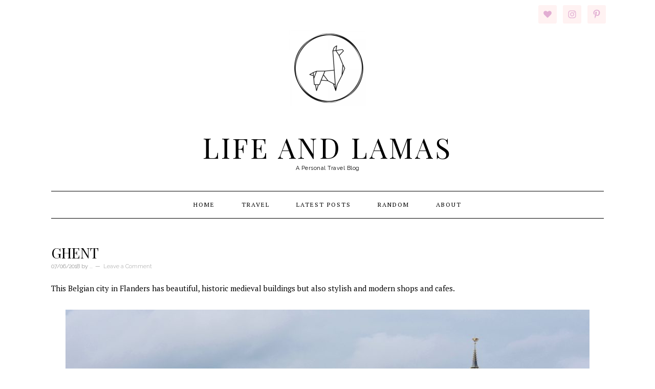

--- FILE ---
content_type: text/css
request_url: https://www.lifeandlamas.com/wp-b16a2-content/themes/foodiepro-2.1.8/style.css?ver=2.1.8
body_size: 8192
content:
/**
 * Theme Name: Foodie Pro Theme
 * Description: This is the Foodie Pro child theme created for the Genesis Framework.
 * Author: Shay Bocks
 * Author URI: http://shaybocks.com/
 * Version: 2.1.8
 *
 * Tags: black, orange, white, one-column, two-columns, three-columns, fixed-width, custom-menu, full-width-template, sticky-post, theme-options, threaded-comments, translation-ready
 *
 * Template: genesis
 * Template Version: 2.0.1
 *
 * License: GPL-2.0+
 * License URI: http://www.opensource.org/licenses/gpl-license.php
 */

/* Table of Contents

	- HTML5 Reset
		- Baseline Reset
		- Box Sizing
		- Float Clearing
	- Defaults
		- Typographical Elements
		- Headings
		- Objects
		- Forms
	- Structure and Layout
		- Site Containers
		- Column Widths and Positions
		- Column Classes
	- Common Classes
		- WordPress
		- Genesis
		- Headings
        - Screen Reader Text
	- Widgets
		- Featured Page and Featured Post
		- User Profile
	- Plugins
		- Genesis eNews Extended
		- Genesis Latest Tweets
		- Gravity Forms
		- Easy Recipe Pro
		- Simple Social Icons
		- Genesis Responsive Slider
	- Custom Page Templates
		- Home Page
		- Recipes Page
	- Top Ad
	- Site Header
		- Title Area
		- Widget Area
	- Site Navigation
		- Header Navigation
		- Primary Navigation
		- Secondary Navigation
	- Content Area
		- Entries
		- Archive Pagination
		- Entry Navigation
		- After Entry
		- Comments
	- Sidebars
	- Footer Widgets
	- Site Footer
	- Media Queries
		- max-width: 1139px
		- max-width: 1023px
		- max-width: 767px

*/


/*
HTML5 Reset
---------------------------------------------------------------------------------------------------- */

/* ## Baseline Normalize
--------------------------------------------- */

/*! normalize.css v3.0.3 | MIT License | github.com/necolas/normalize.css */
html {
	font-family: sans-serif;
	-webkit-text-size-adjust: 100%;
	-ms-text-size-adjust: 100%;
}

body {
	margin: 0;
}


/* HTML5 display definitions
--------------------------------------------- */

article,
aside,
details,
figcaption,
figure,
footer,
header,
hgroup,
main,
menu,
nav,
section,
summary {
	display: block;
}

audio,
canvas,
progress,
video {
	display: inline-block;
	vertical-align: baseline;
}

audio:not([controls]) {
	display: none;
	height: 0;
}

[hidden],
template {
	display: none;
}


/* Links
--------------------------------------------- */

a {
	background-color: transparent;
}

a:active,
a:hover {
	outline: 0;
}


/* Text-level semantics
--------------------------------------------- */

abbr[title] {
	border-bottom: 1px dotted;
}

b,
strong {
	font-weight: bold;
}

dfn {
	font-style: italic;
}

h1 {
	font-size: 2em;
	margin: 0.67em 0;
}

mark {
	background: #ff0;
	color: #000;
}

small {
	font-size: 80%;
}

sub,
sup {
	font-size: 75%;
	line-height: 0;
	position: relative;
	vertical-align: baseline;
}

sup {
	top: -0.5em;
}

sub {
	bottom: -0.25em;
}


/* Embedded content
--------------------------------------------- */

img {
	border: 0;
}

svg:not(:root) {
	overflow: hidden;
}


/* Grouping content
--------------------------------------------- */

figure {
	margin: 1em 40px;
}

hr {
	-moz-box-sizing: content-box;
	-webkit-box-sizing: content-box;
	box-sizing: content-box;
	height: 0;
}

pre {
	overflow: auto;
}

code,
kbd,
pre,
samp {
	font-family: monospace, monospace;
	font-size: 1em;
}


/* Forms
--------------------------------------------- */

button,
input,
optgroup,
select,
textarea {
	color: inherit;
	font: inherit;
	margin: 0;
}

button {
	overflow: visible;
}

button,
select {
	text-transform: none;
}

button,
html input[type="button"],
input[type="reset"],
input[type="submit"] {
	cursor: pointer;
	-webkit-appearance: button;
}

button[disabled],
html input[disabled] {
	cursor: default;
}

button::-moz-focus-inner,
input::-moz-focus-inner {
	border: 0;
	padding: 0;
}

input {
	line-height: normal;
}

input[type="checkbox"],
input[type="radio"] {
	-moz-box-sizing: border-box;
	-webkit-box-sizing: border-box;
	box-sizing: border-box;
	padding: 0;
}

input[type="number"]::-webkit-inner-spin-button,
input[type="number"]::-webkit-outer-spin-button {
	height: auto;
}

input[type="search"] {
	-moz-box-sizing: content-box;
	-webkit-box-sizing: content-box;
	box-sizing: content-box;
	-webkit-appearance: textfield;
}

input[type="search"]::-webkit-search-cancel-button,
input[type="search"]::-webkit-search-decoration {
	-webkit-appearance: none;
}

fieldset {
	border: 1px solid #c0c0c0;
	margin: 0 2px;
	padding: 0.35em 0.625em 0.75em;
}

legend {
	border: 0;
	padding: 0;
}

textarea {
	overflow: auto;
}

optgroup {
	font-weight: bold;
}


/* Tables
--------------------------------------------- */

table {
	border-collapse: collapse;
	border-spacing: 0;
}

td,
th {
	padding: 0;
}

/* Box Sizing
--------------------------------------------- */

*,
input[type="search"] {
	-webkit-box-sizing: border-box;
	-moz-box-sizing:    border-box;
	box-sizing:         border-box;
}

/* Float Clearing
--------------------------------------------- */

.author-box:before,
.clear:before,
.clearfix:before,
.entry:before,
.entry-content:before,
.footer-widgets:before,
.nav-primary:before,
.nav-secondary:before,
.pagination:before,
.site-container:before,
.site-footer:before,
.site-header:before,
.site-inner:before,
.widget:before,
.widget-area:before,
.after-entry:before,
.comment-respond:before,
.wrap:before {
  content: " ";
  display: table;
}

.author-box:after,
.clear:after,
.clearfix:after,
.entry:after,
.entry-content:after,
.footer-widgets:after,
.nav-primary:after,
.nav-secondary:after,
.pagination:after,
.site-container:after,
.site-footer:after,
.site-header:after,
.site-inner:after,
.widget:after,
.widget-area:after,
.after-entry:after,
.comment-respond:after,
.wrap:after {
  clear: both;
  content: " ";
  display: table;
}


/*
Defaults
---------------------------------------------------------------------------------------------------- */

/* Typographical Elements
--------------------------------------------- */

body {
	background: #fff;
	color: #333;
	font-family: 'Source Sans Pro', Helvetica, Arial, sans-serif;
	font-weight: 300;
	font-size: 15px;
	line-height: 1.625;
}

a,
button,
input:focus,
input[type="button"],
input[type="reset"],
input[type="submit"],
textarea:focus {
	-webkit-transition: all 0.1s ease-in-out;
	-moz-transition:    all 0.1s ease-in-out;
	-ms-transition:     all 0.1s ease-in-out;
	-o-transition:      all 0.1s ease-in-out;
	transition:         all 0.1s ease-in-out;
}

::-moz-selection {
	background: #111;
	color: #fff;
}

::selection {
	background: #111;
	color: #fff;
}

a {
	color: #010101;
	text-decoration: underline;
}

a img {
	margin-bottom: 20px;
}

a:hover {
	color: #111;
}

p {
	margin: 5px 0 15px;
	padding: 0;
}

strong {
	font-weight: 600;
}

ol,
ul {
	margin: 0;
	padding: 0;
}

blockquote,
blockquote::before {
	color: #999;
}

blockquote {
	margin: 0;
	padding: 22px 20px;
}

blockquote::before {
	content: "\201C";
	display: block;
	font-size: 30px;
	height: 0;
	left: -20px;
	position: relative;
	top: -10px;
}

pre {
	background: #111;
	color: #ccc;
	overflow: scroll;
	padding: 0 20px;
	white-space: pre;
}

cite {
	font-style: normal;
}

/* WP 4.2 duplicate widget titles fix */

.screen-reader-text {
	position: absolute !important;
	left: -999em;
}

/* Headings
--------------------------------------------- */

h1,
h2,
h3,
h4,
h5,
h6 {
	color: #444;
	font-weight: 300;
	margin: 10px 0 16px;
	padding: 0;
	text-transform: uppercase;
}

h1 {
	font-size: 22px;
}

h2 {
	font-size: 20px;
}

h3 {
	font-size: 18px;
}

h4 {
	font-size: 16px;
}

h5 {
	font-size: 14px;
}

h6 {
	font-size: 12px;
}

/* Objects
--------------------------------------------- */

embed,
iframe,
img,
object,
video,
.wp-caption {
	max-width: 100%;
}

img {
	height: auto;
}

.featured-content img,
.gallery img {
	margin-bottom: 0;
	width: auto;
}

/* Gallery
--------------------------------------------- */

.gallery {
	overflow: hidden;
}

.gallery-item {
	float: left;
	margin: 0 0 28px;
	text-align: center;
}

.gallery-columns-2 .gallery-item {
	width: 50%;
}

.gallery-columns-3 .gallery-item {
	width: 33%;
}

.gallery-columns-4 .gallery-item {
	width: 25%;
}

.gallery-columns-5 .gallery-item {
	width: 20%;
}

.gallery-columns-6 .gallery-item {
	width: 16.6666%;
}

.gallery-columns-7 .gallery-item {
	width: 14.2857%;
}

.gallery-columns-8 .gallery-item {
	width: 12.5%;
}

.gallery-columns-9 .gallery-item {
	width: 11.1111%;
}

.gallery img {
	border: 1px solid #ddd;
	height: auto;
	padding: 4px;
}

.gallery img:hover {
	border: 1px solid #999;
}

/* Forms
--------------------------------------------- */

input,
select,
textarea {
	-moz-box-shadow: 0 0 0 #fff;
	-webkit-box-shadow:  0 0 0 #fff;
	border: 1px solid #ccc;
	box-shadow: 0 0 0 #fff;
	color: #999;
	font-family: 'Droid Serif', georgia, serif;
	font-size: 11px;
	font-style: italic;
	letter-spacing: .5px;
	padding: 10px;
	width: 100%;
}

input:focus,
textarea:focus {
	outline: none;
}

::-moz-placeholder {
	color: #000;
}

::-webkit-input-placeholder {
	color: #000;
}

.button,
.button-secondary,
button,
input[type="button"],
input[type="reset"],
input[type="submit"] {
	background: #010101;
	border: none;
	box-shadow: none;
	color: #fff;
	cursor: pointer;
	font-family: 'Source Sans Pro', Helvetica, Arial, sans-serif;
	font-weight: 400;
	font-style: normal;
	letter-spacing: 0.5px;
	padding: 5px 12px;
	text-transform: uppercase;
	width: auto;
}

.button:hover,
button:hover,
input:hover[type="button"],
input:hover[type="reset"],
input:hover[type="submit"] {
	background: #444;
}

.button-secondary {
	background: #f5f5f5;
	color: #010101;
}

.button-secondary:hover {
	background: #010101;
	color: #fff;
}

input[type="search"]::-webkit-search-cancel-button,
input[type="search"]::-webkit-search-results-button {
	display: none;
}


/*
Structure and Layout
---------------------------------------------------------------------------------------------------- */

/* Site Containers
--------------------------------------------- */

.site-container {
	background: #fff;
	margin: 0 auto;
	max-width: 1140px;
	padding: 0 30px;
}

.site-inner {
	clear: both;
	display: block;
	margin: 40px auto;
}

.wrap {
	display: block;
	margin: 0 auto;
}

/* Column Widths and Positions
--------------------------------------------- */

/* Wrapping div for .content and .sidebar-primary */

.content-sidebar-sidebar .content-sidebar-wrap,
.sidebar-content-sidebar .content-sidebar-wrap,
.sidebar-sidebar-content .content-sidebar-wrap {
	width: 840px;
}

.content-sidebar-sidebar .content-sidebar-wrap {
	float: left;
}

.sidebar-content-sidebar .content-sidebar-wrap,
.sidebar-sidebar-content .content-sidebar-wrap {
	float: right;
}

/* Content */

.content {
	float: right;
	width: 680px;
}

.content-sidebar .content,
.content-sidebar-sidebar .content,
.sidebar-content-sidebar .content {
	float: left;
}

.content-sidebar-sidebar .content,
.sidebar-content-sidebar .content,
.sidebar-sidebar-content .content {
	width: 500px;
}

.full-width-content .content {
	width: 100%;
}

/* Primary Sidebar */

.sidebar-primary {
	float: right;
	width: 300px;
}

.sidebar-content .sidebar-primary,
.sidebar-sidebar-content .sidebar-primary {
	float: left;
}

/* Secondary Sidebar */

.sidebar-secondary {
	float: left;
	width: 160px;
}

.content-sidebar-sidebar .sidebar-secondary {
	float: right;
}

/* Column Classes
	Link: http://twitter.github.io/bootstrap/assets/css/bootstrap-responsive.css
--------------------------------------------- */

.five-sixths,
.four-sixths,
.one-fourth,
.one-half,
.one-sixth,
.one-third,
.three-fourths,
.three-sixths,
.two-fourths,
.two-sixths,
.two-thirds {
	float: left;
	margin-left: 2.564102564102564%;
}

.one-half,
.three-sixths,
.two-fourths {
	width: 48.717948717948715%;
}

.one-third,
.two-sixths {
	width: 31.623931623931625%;
}

.four-sixths,
.two-thirds {
	width: 65.81196581196582%;
}

.one-fourth {
	width: 23.076923076923077%;
}

.three-fourths {
	width: 74.35897435897436%;
}

.one-sixth {
	width: 14.52991452991453%;
}

.five-sixths {
	width: 82.90598290598291%;
}

.first {
	clear: both;
	margin-left: 0;
}

/*
Common Classes
---------------------------------------------------------------------------------------------------- */

/* WordPress
--------------------------------------------- */

.avatar {
	float: left;
}

.alignleft .avatar {
	margin-right: 22px;
}

.alignright .avatar {
	margin-left: 22px;
}

.search-form {
}

.search-form input {
	background: #fff url('images/search.png') center right no-repeat;
}

.search-form input[type="submit"] {
	border: 0;
	clip: rect(0, 0, 0, 0);
	height: 1px;
	margin: -1px;
	padding: 0;
	position: absolute;
	width: 1px;
}

.sticky {
}

img.centered,
.aligncenter {
	display: block;
	margin: 0 auto 22px;
}

img.alignnone {
	margin-bottom: 12px;
}

.alignleft {
	float: left;
	margin-right: 40px;
	text-align: left;
}

.alignright {
	float: right;
	margin-left: 40px;
	text-align: right;
}

img.alignleft,
.wp-caption.alignleft {
	margin: 0 22px 22px 0;
}

img.alignright,
.wp-caption.alignright {
	margin: 0 0 22px 22px;
}

.wp-caption-text {
	font-family: 'Droid Serif', georgia, serif;
	font-size: 11px;
	font-style: italic;
	margin: 0;
	text-align: center;
}

.wp-caption {
	max-width: 100% !important;
}

.gallery-caption {
}

.widget_calendar table {
	width: 100%;
}

.widget_calendar td {
	text-align: center;
}

/* Genesis
--------------------------------------------- */

.breadcrumb {
	margin-bottom: 20px;
}

.archive-description,
.author-box {
	margin-bottom: 20px;
}

.archive-description {
	padding: 20px 20px 22px;
}

.author-box {
	padding: 20px;
}

.author-box-title {
	color: #111;
	font-family: 'Helvetica Neue', Helvetica, Arial, sans-serif;
	font-size: 16px;
	margin-top: 0;
	margin-bottom: 4px;
}

.author-box a {

}

.author-box p {
	margin: 0;
}

.author-box .avatar {
	margin-right: 22px;
}

/* Headings
--------------------------------------------- */

.entry-title {
	font-size: 28px;
	line-height: 1.2;
	margin-bottom: 5px;
}

.page .entry-title {
	margin-bottom: 16px;
}

.sidebar .entry-title {
	font-size: 16px;
	font-weight: 400;
	text-align: center;
}

h1.entry-title,
.entry-title a,
.sidebar .widgettitle a {
	color: #444;
	text-decoration: none;
}

.widgettitle {
	color: #444;
	font-size: 14px;
	font-weight: 400;
	letter-spacing: 1px;
	margin: 0 0 10px;
	text-align: center;
	text-transform: uppercase;
}

.sidebar .widgettitle a {
	border: none;
}

.archive-title {
	font-size: 20px;
	margin-bottom: 22px;
}

/* ## Screen reader text
--------------------------------------------- */

.screen-reader-text,
.screen-reader-text span,
.screen-reader-shortcut {
	position: absolute !important;
	clip: rect(0, 0, 0, 0);
	height: 1px;
	width: 1px;
	border: 0;
	overflow: hidden;
	color: #333;
	background: #fff;
}

.screen-reader-text:focus,
.screen-reader-shortcut:focus,
.genesis-nav-menu .search input[type="submit"]:focus,
.widget_search input[type="submit"]:focus  {
	clip: auto !important;
	height: auto;
	width: auto;
	display: block;
	font-size: 1em;
	font-weight: bold;
	padding: 15px 23px 14px;
	z-index: 100000; /* Above WP toolbar. */
	text-decoration: none;
	box-shadow: 0 0 2px 2px rgba(0,0,0,.6);
}

.more-link {
    position: relative;
}

/* # Skip Links
---------------------------------------------------------------------------------------------------- */
.genesis-skip-link li {
	height: 0;
	width: 0;
	list-style: none;
}

/*
Widgets
---------------------------------------------------------------------------------------------------- */

/* Featured Page and Featured Post
--------------------------------------------- */

.featured-content .entry {
	padding: 0;
}



/* User Profile
--------------------------------------------- */

.user-profile .avatar-45  {
	border: 3px solid #fff;
	border-radius: 45px;
	margin-right: 10px;
}

.user-profile .avatar-65  {
	border: 3px solid #fff;
	border-radius: 65px;
	margin-right: 10px;
}

.user-profile .avatar-85  {
	border: 3px solid #fff;
	border-radius: 85px;
	margin-right: 10px;
}

.user-profile .avatar-125  {
	border: 3px solid #fff;
	border-radius: 125px;
	margin-right: 10px;
}

.user-profile {
	font-size: 14px;
	line-height: 1.3;
	text-align: left;
}

/*
Plugins
---------------------------------------------------------------------------------------------------- */

/* Genesis eNews Extended
--------------------------------------------- */

.enews-widget {
	background: #f5f5f5;
	color: #010101;
	padding: 20px;
	text-align: center;
}

.enews-widget .widgettitle {
	color: #010101;
	font-size: 20px;
}

.enews-widget input {
	margin-bottom: 16px;
	padding: 7px;
}

.enews-widget input:focus {
	border: 1px solid #ccc;
}

.enews-widget input[type="submit"] {
	background: #010101;
	color: #fff;
	margin: 0;
	width: 100%;
}

.enews-widget input:hover[type="submit"] {
	background: #fff;
	color: #010101;
}

.after-entry  .enews-widget {
	min-height: 250px;
}

.before-header .enews-widget .widgettitle,
.before-header .enews-widget p {
	display: inline;
	float: left;
	line-height: 28px;
	margin: 0 10px 0 0;
	width: auto;
}

.before-header .enews-widget .widgettitle {
	font-size: 20px;
}

.before-header .enews-widget form {
	display: inline;
	float: right;
	width: 40%;
}

.before-header .enews-widget input {
	border: 0;
	display: inline;
	float: left;
	margin: 0;
	width: 70%;
}

.before-header .enews-widget input[type="submit"] {
	display: inline;
	float: right;
	width: 28%;
}

/* Genesis Latest Tweets
--------------------------------------------- */

.latest-tweets ul li {
	margin-bottom: 16px;
}

/* Gravity Forms
--------------------------------------------- */

div.gform_wrapper input[type="email"],
div.gform_wrapper input[type="text"],
div.gform_wrapper textarea,
div.gform_wrapper .ginput_complex label {
	font-size: 16px;
	padding: 8px;
}

div.gform_wrapper .ginput_complex label {
	padding: 0;
}

div.gform_wrapper li,
div.gform_wrapper form li {
	margin: 16px 0 0;
}

div.gform_wrapper .gform_footer input[type="submit"] {
	font-size: 12px;
}

/* Easy Recipe Pro
--------------------------------------------- */

.foodie-pro .easyrecipe {
	background: transparent;
	border: 0;
	margin: 20px 0;
	padding: 0;
}

.foodie-pro .easyrecipe div:before,
.foodie-pro .easyrecipe div:after {
	clear: none;
	display: inline;
}

.foodie-pro .easyrecipe .ERSName {
	color: #999;
	font-family: 'Source Sans Pro', Helvetica, Arial, serif;
	font-size: 20px;
	font-weight: 300;
	letter-spacing: 2px;
	text-transform: uppercase;
	width: 60%;
}

.foodie-pro .easyrecipe .ERSTimeHeading,
.foodie-pro .easyrecipe .ERSHeading,
.foodie-pro .easyrecipe .ERSNotesHeader,
.foodie-pro .easyrecipe .ERSNutritionHeader,
.foodie-pro .easyrecipe .ERSIngredients .ERSIngredientsHeader,
.foodie-pro .easyrecipe .ERSInstructions .ERSInstructionsHeader,
.foodie-pro .easyrecipe div.ERSNotesHeader,
.foodie-pro .easyrecipe .nutrition .ERSNutritionHeader   {
	color: #999;
	font-family: 'Source Sans Pro', Helvetica, Arial, serif;
	font-weight: 300;
	letter-spacing: 2px;
	text-transform: uppercase;
}

.foodie-pro .easyrecipe .ERSHeading,
.foodie-pro .easyrecipe .ERSNotesHeader,
.foodie-pro .easyrecipe .ERSNutritionHeader {
	margin: 5px 0 10px;
}

.foodie-pro .easyrecipe .ERSTopRight img {
	border: 0;
}

.foodie-pro .easyrecipe .pibfi_pinterest .xc_pin {
	margin: 0;
}

.foodie-pro .easyrecipe .ERSSummary {
	width: 60%;
}

.foodie-pro .easyrecipe .ERSSavePrint {
	background: #fff;
}

.foodie-pro .easyrecipe .ERSSavePrint .ERSPrintBtnSpan .ERSPrintBtn,
.foodie-pro .easyrecipe .ERSSavePrint .ERSSaveBtnSpan .ERSSaveBtn,
.foodie-pro .easyrecipe .ERSSavePrint .ERSSaveBtnSpan .ziplist-link.ERSSaveBtn,
.foodie-pro .easyrecipe .ERSSavePrint .ERSSaveBtnSpan .ziplist-button.ERSSaveBtn {
	background: #f5f5f5;
	border-radius: 0;
	padding: 0 10px;
}

.foodie-pro .easyrecipe .ERSSavePrint .ERSPrintBtnSpan .ERSPrintBtn:hover,
.foodie-pro .easyrecipe .ERSSavePrint .ERSSaveBtnSpan .ERSSaveBtn:hover {
	background: #ccc;
}

.foodie-pro .easyrecipe .ERSSavePrint .ERSPrintBtnSpan .ERSPrintBtn,
.foodie-pro .easyrecipe .ERSSavePrint .ERSSaveBtnSpan .ERSSaveBtn,
.foodie-pro .easyrecipe .ui-button .ui-button-text {
	color: #999;
	font-family: 'Source Sans Pro', Helvetica, Arial, serif;
	font-size: 11px;
	font-weight: 400;
	letter-spacing: 2px;
	text-transform: uppercase;
}

.foodie-pro .easyrecipe .ui-button .ui-button-text {
	padding: 0.4em 1em 0.4em 2.4em;
}

.foodie-pro .easyrecipe .ERSSavePrint .ERSSaveBtnSpan .ziplist-link .ERSSaveIcon,
.foodie-pro .easyrecipe .ERSSavePrint .ERSSaveBtnSpan .ziplist-button .ERSSaveIcon {
	background-image: url('images/save.png');
	margin-left: 10px;
}

.foodie-pro .easyrecipe .ERSSavePrint .ERSPrintBtnSpan .ERSPrintBtn .ERSPrintIcon {
	background-image: url('images/print.png');
	margin-left: 10px;
}

.foodie-pro .easyrecipe .ERSIngredients,
.foodie-pro .easyrecipe .ERSInstructions,
.foodie-pro .easyrecipe .ERSNutrition {
	border-top: 1px dotted #333;
	margin-top: 20px;
}

.foodie-pro .easyrecipe .ERSIngredients {
	width: 60%;
}

.foodie-pro .easyrecipe .ERSIngredients li.ingredient {
	list-style: none;
}

.foodie-pro .easyrecipe .ERSIngredients ul li:before {
	content: "\00BB \0020";
	padding-right: 7px;
}

.foodie-pro .easyrecipe .ERSNutrionDetails span {
	margin-right: 20px;
}

.foodie-pro .easyrecipe .ERSRatings {
	margin: 10px 0 0;
}

.foodie-pro .easyrecipe .ERComment {
	font-family: 'Source Sans Pro', Helvetica, Arial, serif;
	letter-spacing: 1px;
	text-transform: uppercase;
}

.foodie-pro .easyrecipe .ERRateBG {
	background: url('images/whitestar.png');
	margin: 2px 0 0 10px;
}

.foodie-pro .ERRateBG,
.foodie-pro .ERRatingComment,
.foodie-pro .ERComment .ERRateBG,
.foodie-pro .ERSRatingOuter {
	background: url('images/whitestar.png');
	margin: 0 0 10px 0;
}

.foodie-pro .easyrecipe .ERRateStars,
.foodie-pro .ERComment .ERRateStars,
.foodie-pro .ERRatingCommentInner,
.foodie-pro .ERSRatingInner {
	background: url('images/graystar.png');
}

.foodie-pro .easyrecipe .average {
	font-family: 'Source Sans Pro', Helvetica, Arial, serif;
}

/* Genesis Responsive Slider
--------------------------------------------- */

.foodie-pro #genesis-responsive-slider {
	border: 0;
	margin: 0 auto;
	padding: 0;
	position: relative;
}

.foodie-pro .slide-excerpt {
	background: transparent;
	margin: 0 0 25%;
	opacity: 1;
	width: 100%;
}

.foodie-pro .slide-excerpt-border {
	border: 0;
	display: inline;
	float: left;
	margin: 0;
	padding: 0;
	width: 100%;
}

.foodie-pro .slide-excerpt-border h2 {
	margin: 0;
	text-align: center;
	width: 100%;
}

.foodie-pro #genesis-responsive-slider h2 a {
	background: #333;
	color: #fff;
	font-size: 16px;
	letter-spacing: 1px;
	margin: 0;
	overflow: visible;
	padding: 10px;
	text-align: center;
	text-decoration: none;
	width: 100%;
}

.foodie-pro .flex-direction-nav li a {
	background: url('images/bg_direction_nav.png');
	top: 40%;
}

.foodie-pro .flex-direction-nav li .prev,
.foodie-pro .flex-direction-nav li .prev:hover {
	background-position: 0 0;
	left: -25px;
}

.foodie-pro .flex-direction-nav li .next,
.foodie-pro .flex-direction-nav li .next:hover {
	background-position: -52px 0;
	right: -25px;
}

.foodie-pro .flex-direction-nav li .prev:hover,
.foodie-pro .flex-direction-nav li .next:hover {
	opacity: 0.9;
}

.foodie-pro .flex-control-nav li a {
	background: url('images/bg_control_nav.png');
}

.foodie-pro .flex-control-nav li a.active {
	background-position: 0 -26px;
}

.foodie-pro .flex-control-nav li a:hover {
	background-position: 0 -12px;
}

/* Simple Social Icons
--------------------------------------------- */
.simple-social-icons ul li:before {
	content: none !important;
	padding-right: 0 !important;
}

/*
Custom Page Templates
---------------------------------------------------------------------------------------------------- */

/* Home Page
--------------------------------------------- */

.home-top {
	margin: 0 auto;
	max-width: 680px;
}

.paged .home-middle,
.paged .home-top {
	display: none;
	visibility: hidden;
}

.home-bottom .widgettitle {
	border-bottom: 1px solid #ccc;
	margin: 0 0 20px;
	padding: 0 0 10px;
}

.home-bottom .entry-title {
	font-size: 20px;
}

.home .one-third .entry-title,
.home .one-fourth .entry-title,
.home .one-sixth .entry-title {
	font-size: 16px;
	text-align: center;
}


/* Recipes Page
--------------------------------------------- */

.recipes-top {
	background: #f5f5f5;
	padding: 20px;
}

.recipes-top .widget {
	float: left;
	margin-right: 1%;
	width: 32%;
}

.recipes-bottom {
	margin-top: 20px;
}

.recipes-bottom .widget {
	border-bottom: 1px dotted #333;
	clear: both;
	display: block;
	overflow: hidden;
	padding: 20px 0;
}

.recipes-bottom .widgettitle {
	font-size: 22px;
}

.recipes-bottom .gfwa-1,
.recipes-bottom .gfwa-5,
.recipes-bottom .gfwa-9,
.recipes-bottom .gfwa-13,
.recipes-bottom .gfwa-17,
.recipes-bottom .gfwa-21,
.recipes-bottom .gfwa-25,
.recipes-bottom .gfwa-29,
.recipes-bottom .gfwa-33,
.recipes-bottom .gfwa-37,
.recipes-bottom .gfwa-51,
.recipes-bottom .gfwa-55,
.recipes-bottom .gfwa-59,
.recipes-bottom .gfwa-63,
.recipes-bottom .gfwa-67,
.recipes-bottom .gfwa-71,
.recipes-bottom .gfwa-75,
.recipes-bottom .gfwa-79,
.recipes-bottom .gfwa-83,
.recipes-bottom .gfwa-87,
.recipes-bottom .gfwa-91,
.recipes-bottom .gfwa-95 {
	clear: both;
	margin-left: 0;
}

.recipes-bottom .featuredpost h2,
.archive .one-third .entry-title,
.archive .one-fourth .entry-title,
.archive .one-sixth .entry-title,
.search .one-third .entry-title,
.search .one-fourth .entry-title,
.search .one-sixth .entry-title,
.page-template-page_blog .one-third .entry-title,
.page-template-page_blog .one-fourth .entry-title,
.page-template-page_blog .one-sixth .entry-title{
	font-size: 13px;
	font-weight: 400;
	text-transform: none;
}

/*
Top Ad
---------------------------------------------------------------------------------------------------- */

.before-header {
	background: #f5f5f5;
	clear: both;
	overflow: hidden;
	padding: 10px 0;
	text-align: center;
}

.before-header img,
.before-header iframe {
	display: block;
	margin: 0 auto;
}

.before-header .widget {
	margin: 0 auto;
	max-width: 1100px;
}

/*
Site Header
---------------------------------------------------------------------------------------------------- */

.foodie-pro .site-header {
	background-position: center;
	padding: 20px 0;
}

/* Title Area
--------------------------------------------- */

.title-area {
	padding: 16px 0;
	width: 360px;
}

.title-area h1 {
	margin: 0 auto;
}

.title-area p {
	margin: 0;
}

.header-image .title-area {
	padding: 0;
}

.site-title,
.site-title a {
	font-size: 55px;
	font-weight: 300;
	letter-spacing: 4px;
	line-height: 1.2;
	text-align: center;
	text-decoration: none;
	text-transform: uppercase;
}

.site-title a,
.site-title a:hover {
	color: #444;
}

.site-description {
	color: #999;
	font-family: 'Droid Serif', georgia, serif;
	font-size: 11px;
	font-style: italic;
	font-weight: 400;
	letter-spacing: .5px;
	margin: 0;
	text-align: center;
	text-transform: none;
}

/* Full width header, no widgets */

.header-full-width .title-area,
.header-full-width .site-title {
	width: 100%;
}

.header-image .site-description,
.header-image .site-title a {
	display: block;
	text-indent: -9999px;
}

/* Logo, hide text */

.header-image .site-header {
	background-position: center !important;
	background-size: 400px 170px !important;
}

.header-image .site-title a {
	float: none;
	min-height: 164px;
	width: 100%;
}

/* Widget Area
--------------------------------------------- */

.site-header .widget-area {
	float: right;
	text-align: right;
	width: 720px;
}

.header-image .site-header .widget-area {
	padding: 20px 0;
}

.site-header .search-form {
	float: right;
	margin-top: 22px;
}


/*
Site Navigation
----------------------------------------------------------------------------- */

.genesis-nav-menu {
	border-bottom: 1px solid #777;
	border-top: 1px solid #777;
	clear: both;
	font-size: .001px;
	letter-spacing: 2px;
	line-height: 1;
	padding: 0;
	text-align: center;
	width: 100%;
}

.genesis-nav-menu .menu-item {
	display: inline-block;
	font-size: 12px;
	font-weight: 400;
	margin: 0;
	padding: 0;
	text-align: left;
}

.genesis-nav-menu a {
	color: #333;
	display: block;
	padding: 20px 25px;
	position: relative;
	text-decoration: none;
	text-transform: uppercase;
}

.genesis-nav-menu a:hover,
.genesis-nav-menu a:focus,
.genesis-nav-menu .current-menu-item > a,
.genesis-nav-menu .sub-menu .current-menu-item > a:hover,
.genesis-nav-menu .sub-menu .current-menu-item > a:focus {
	color: #000;
}

.genesis-nav-menu .sub-menu {
	border-bottom: 5px solid #777;
	opacity: 0;
	position: absolute;
	left: -9999px;
	-webkit-transition: opacity 0.4s ease-in-out;
	transition: opacity 0.4s ease-in-out;
	width: 200px;
	z-index: 2000;
}

.genesis-nav-menu .sub-menu a {
	background-color: #fff;
	letter-spacing: 1px;
	padding: 20px;
	position: relative;
	width: 200px;
}

.genesis-nav-menu .sub-menu .sub-menu {
	margin: -52px 0 0 200px;
}

.genesis-nav-menu .menu-item:hover,
.genesis-nav-menu .menu-item:focus,
.genesis-nav-menu .menu-item.menu-item-hover {
	position: static;
}

.genesis-nav-menu .sub-menu .current-menu-item > a {
	color: #999;
}

.genesis-nav-menu .sub-menu a:hover,
.genesis-nav-menu .sub-menu a:focus,
.genesis-nav-menu .sub-menu .current-menu-item > a:hover,
.genesis-nav-menu .sub-menu .current-menu-item > a:focus {
	color: #fff;
	background: #010101;
}

.genesis-nav-menu .menu-item:hover > .sub-menu,
.genesis-nav-menu .menu-item:focus > .sub-menu,
.genesis-nav-menu .menu-item.menu-item-hover > .sub-menu  {
	opacity: 1;
	left: auto;
}

.genesis-nav-menu > .first > a {
	padding-left: 0;
}

.genesis-nav-menu > .last > a {
	padding-right: 0;
}

.genesis-nav-menu > .right {
	color: #fff;
	float: right;
	list-style-type: none;
	padding: 30px 0;
}

.genesis-nav-menu > .right > a {
	display: inline;
	padding: 0;
}

.genesis-nav-menu > .rss > a {
	margin-left: 48px;
}

.genesis-nav-menu > .search {
	padding: 10px 0 0;
}

.sidebar .menu-item a {
	text-decoration: none;
}

/* Mobile Menu Toggle
--------------------------------------------- */

.menu-toggle,
.sub-menu-toggle {
	display: none;
	visibility: hidden;
}

/* Site Header Navigation
--------------------------------------------- */

.site-header .sub-menu {
	border-top: 1px solid #ccc;
	margin: 0 0 20px;
}

.site-header .sub-menu .sub-menu {
	margin-top: -55px;
}

/* Primary Navigation
--------------------------------------------- */

.nav-primary {
	margin: 0 0 20px;
}

.nav-primary a:hover,
.nav-primary .current-menu-item > a {
}

.nav-primary .sub-menu a:hover {
}

/* Secondary Navigation
--------------------------------------------- */

.nav-secondary {
	margin: 0 0 20px;
}

.nav-secondary a:hover,
.nav-secondary .current-menu-item > a {
}

.nav-secondary .sub-menu a:hover {
}


/*
Content Area
---------------------------------------------------------------------------------------------------- */

/* Entries
--------------------------------------------- */

.entry {
	margin-bottom: 20px;
	padding: 0 0 22px;
}

.entry-content a {
	color: #010101;
}

.entry-content a:hover {
	color: #111;
}

.entry-content .attachment a,
.entry-content .gallery a {
	border: none;
}

.entry-content ol,
.entry-content p,
.entry-content ul,
.quote-caption,
.clear-line {
	margin-bottom: 30px;
}

.entry-content ol li,
.entry-content ul li {
	margin-left: 20px;
}

.entry-content ol li {
	list-style-type: decimal;
}

.entry-content ul li {
	list-style-type: disc;
}

.entry-content ol ol,
.entry-content ul ul,
.entry-content .wp-caption p {
	margin-bottom: 0;
}

.entry-meta,
.post-info,
.post-meta {
	color: #999;
	font-family: 'Droid Serif', georgia, serif;
	font-size: 11px;
	font-style: italic;
	margin: 0;
}

.entry-meta a,
.post-info a,
.post-meta a {
	color: #999;
	text-decoration: none;
}

.entry-meta a:hover {
	color: #010101;
}

.entry-header .entry-meta,
.post-info {
	margin-bottom: 20px;
	line-height: 1;
}

.entry-footer .entry-meta,
.post-meta {
	border-top: 1px solid #ccc;
	padding-top: 20px;
}

.entry-comments-link::before {
	content: "\2014";
	margin: 0 6px 0 2px;
}

.entry-categories,
.entry-tags {
	display: block;
}

a.more-link,
.more-from-category a {
	background: #f5f5f5;
	color: #010101;
	display: table;
	font-size: 13px;
	font-weight: 600;
	letter-spacing: 2px;
	padding: 3px 8px;
	text-decoration: none;
	text-transform: uppercase;
}

.more-from-category a {
	margin: 0 auto 40px;
}

.more-link {
	margin-top: 15px;
}

.more-from-category {
	clear: both;
	display: block;
	float: none;
	text-align: center;
}

a.more-link:hover,
.more-from-category a:hover {
	background: #010101;
	color: #fff;
}

/* Archive Navigation
--------------------------------------------- */

.archive-pagination {
	clear: both;
	font-size: 14px;
	margin: 20px 0;
}

.archive-pagination li {
	border: 1px solid #ccc;
	display: inline;
	padding: 5px 10px;
}

li.pagination-next,
li.pagination-previous {
	border: 0 !important;
}

.archive-pagination a {
	color: #010101;
	letter-spacing: 2px;
	text-transform: uppercase;
	text-decoration: none;
}

.archive-pagination a:hover,
.archive-pagination li.active a {
	color: #010101;
}

/* Entry Navigation
--------------------------------------------- */

.navigation{
	clear: both;
	font-size: 12px;
	margin: 20px 0;
}

.entry .navigation a {
	border-bottom: 1px solid #ccc;
}

.navigation li {
	display: inline;
}

.navigation li a {
	background: #111;
	color: #fff;
	cursor: pointer;
	display: inline-block;
	padding: 8px 12px;
}

.navigation li a:hover,
.navigation li.active a {
	background: #010101;
}

.pagination-next a,
.pagination-previous a {
	text-decoration: none;
}

/*
After Entry
--------------------------------------------- */

.after-entry .widget {
	clear: none;
	float: left;
	width: 50%;
}

/* Comments
--------------------------------------------- */

.comment-respond,
.entry-comments {
	font-size: 14px;
	letter-spacing: 0.5px;
	padding: 20px 0;
}

.comment-respond,
.entry-comments,
.ping-list {
	margin-bottom: 20px;
}

.entry-comments h3,
.comment-respond h3 {
	color: #333;
	font-size: 16px;
	letter-spacing: 1.5px;
	text-transform: uppercase;
}

.entry-comments a,
.comment-respond a {

}

.entry-comments .comment-author {
	margin: 0;
}

.comment-respond input[type="email"],
.comment-respond input[type="text"],
.comment-respond input[type="url"] {
	width: 50%
}

.comment-respond label {
	display: block;
	margin-right: 12px;
}

.comment-list li,
.ping-list li {
	list-style-type: none;
	margin-top: 22px;
	padding: 32px;
}

.comment-list li li {
	margin-right: -32px;
}

li.comment {
	border-top: 1px solid #ccc;
}

.comment .avatar {
	margin: 0 16px 22px 0;
}

.bypostauthor {
}

.form-allowed-tags {
	background: #f5f5f5;
	font-size: 12px;
	padding: 22px;
}

.comment-meta a {
	color: #333;
}

.comment-reply a {
	background: #f5f5f5;
	color: #333;
	font-family: Helvetica, Arial, sans-serif;
	font-size: 11px;
	letter-spacing: 1px;
	padding: 2px 5px;
	text-transform: uppercase;
}

.comment-reply a:hover {
	background: #ccc;
}

/*
Sidebars
---------------------------------------------------------------------------------------------------- */

.sidebar p:last-child,
.sidebar ul {
	margin: 0;
}

.sidebar li {
	color: #999;
	list-style-type: none;
	margin-bottom: 6px;
	padding: 0;
	word-wrap: break-word;
}

.sidebar ul li:before {
	content: "\00BB \0020";
	padding-right: 7px;
}

.sidebar ul > li:last-child {
	margin-bottom: 0;
}

.sidebar .widget {
	margin-bottom: 20px;
}

.sidebar .search-form {
	width: 100%;
}


/*
Footer Widgets
---------------------------------------------------------------------------------------------------- */

.footer-widgets {
	background: #f5f5f5;
	color: #333;
	display: block;
	clear: both;
	overflow: hidden;
	padding: 20px 40px 0;
	text-align: center;
}

.footer-widgets-1,
.footer-widgets-2,
.footer-widgets-3 {
	float: left;
	margin-left: 2.564102564102564%;
	width: 31.623931623931625%;
}

.footer-widgets-1 {
	margin-left: 0;
}

.footer-widgets-1,
.footer-widgets-2 {
	float: left;
}

.footer-widgets-3 {
	float: right;
}

.footer-widgets-4 {
	width: 100%;
}

.footer-widgets .widget {
	margin-bottom: 22px;
}

.footer-widgets .widgettitle {
}

.footer-widgets li {
	list-style-type: none;
	margin-bottom: 6px;
	word-wrap: break-word;
}

.footer-widgets .search-form {
	width: 100%;
}

.footer-widgets .search-form input:focus {
	border: 1px solid #ccc;
}

.footer-widgets img {
	margin: 0;
}

.footer-widgets .featured-content,
.footer-widgets .featuredpost {
	background: transparent;
	max-width: 95%;
}

.footer-widgets .entry {
	background: #fff;
	padding: 5px;
}


/*
Site Footer
---------------------------------------------------------------------------------------------------- */

.site-footer {
	color: #999;
	font-size: 12px;
	letter-spacing: 1px;
	padding: 20px 0;
	text-align: center;
	text-transform: uppercase;
}

.site-footer a {
	color: #999;
	text-decoration: none;
}

.site-footer p {
	margin: 0;
}

/*
Media Queries
---------------------------------------------------------------------------------------------------- */

@media only screen and (-webkit-min-device-pixel-ratio: 1.5),
	only screen and (-moz-min-device-pixel-ratio: 1.5),
	only screen and (-o-min-device-pixel-ratio: 3/2),
	only screen and (min-device-pixel-ratio: 1.5) {

	.header-image .site-header {
		background-size: contain !important;
	}

}

@media only screen and (max-width: 1139px) {

	.site-inner,
	.wrap {
		max-width: 960px;
		overflow: hidden;
	}

	.site-inner {
		margin: 20px auto;
	}

	.content-sidebar-sidebar .content-sidebar-wrap,
	.sidebar-content-sidebar .content-sidebar-wrap,
	.sidebar-sidebar-content .content-sidebar-wrap {
		width: 720px;
	}

	.content,
	.site-header .widget-area {
		width: 620px;
	}

	.sidebar-content-sidebar .content,
	.sidebar-sidebar-content .content,
	.content-sidebar-sidebar .content {
		width: 400px;
	}

	.genesis-nav-menu a,
	.genesis-nav-menu > .first > a,
	.genesis-nav-menu > .last > a {
		padding: 16px;
	}

	.sidebar-primary {
		width: 300px;
	}

}

@media only screen and (max-width: 1023px) {

	.content,
	.content-sidebar-sidebar .content,
	.content-sidebar-sidebar .content-sidebar-wrap,
	.footer-widgets-1,
	.footer-widgets-2,
	.footer-widgets-3,
	.sidebar-content-sidebar .content,
	.sidebar-content-sidebar .content-sidebar-wrap,
	.sidebar-primary,
	.sidebar-secondary,
	.sidebar-sidebar-content .content,
	.sidebar-sidebar-content .content-sidebar-wrap,
	.site-header .widget-area,
	.site-inner,
	.title-area,
	.wrap {
		width: 100%;
	}

	.header-image .site-header .wrap {
		background-position: center top;
	}

	.header-image .site-header .widget-area {
		padding: 0;
	}

	.site-container,
	.before-header {
		padding-left: 5%;
		padding-right: 5%;
	}

	.archive-description,
	.author-box,
	.entry,
	.entry-comments,
	.entry-footer .entry-meta,
	.sidebar .widget,
	.site-header,
	.comment-respond {
		padding: 0;
	}

	.genesis-nav-menu li,
	.site-header ul.genesis-nav-menu,
	.site-header .search-form {
		float: none;
	}

	.genesis-nav-menu,
	.site-description,
	.site-header .title-area,
	.site-header .search-form,
	.site-title {
		text-align: center;
	}

	.site-header .search-form {
		margin: 16px auto ;
	}

	.genesis-nav-menu li.right {
		display: none;
	}

	.entry-footer .entry-meta {
		margin: 0;
		padding-top: 12px;
	}

	.sidebar .widget.enews-widget {
		padding: 20px;
	}

	.footer-widgets {
		padding: 20px 5% 16px;
	}

	.footer-widgets-1 {
		margin: 0;
	}

}

@media only screen and (max-width: 980px) {
	.before-header .enews-widget form,
	.before-header .enews-widget .widgettitle,
	.before-header .enews-widget p,
	.before-header .enews-widget #subscribe,
	.before-header .enews-widget input,
	.before-header .enews-widget input[type="submit"] {
		display: block;
		float: none;
		margin: 0 0 10px;
		width: 100%;
	}

	.before-header .enews-widget form {
		margin: 0;
	}
}

@media only screen and (max-width: 940px) {
	.menu-toggle,
	.sub-menu-toggle {
		display: block;
		visibility: visible;
	}

	.menu-toggle {
		background: transparent;
		border-top: 1px solid #777777;
		border-bottom: 1px solid #777777;
		cursor: pointer;
		min-height: 52px;
		position: relative;
		width: 100%;
	}

	.menu-toggle span {
		left: 50%;
		margin-left: -20px;
		top: 23px;
	}

	.menu-toggle span,
	.menu-toggle span:before,
	.menu-toggle span:after {
		background: #555;
		border-radius: 1px;
		content: '';
		cursor: pointer;
		display: block;
		height: 5px;
		position: absolute;
		transition: all 500ms ease-in-out;
		width: 40px;
	}

	.menu-toggle span:before {
		top: -10px;
	}

	.menu-toggle span:after {
		bottom: -10px;
	}

	.menu-toggle.active span {
		background: transparent;
	}

	.menu-toggle.active span:before,
	.menu-toggle.active span:after {
		top: 0;
	}

	.menu-toggle.active span:before {
		transform: rotate(45deg);
	}

	.menu-toggle.active span:after {
		transform: rotate(-45deg);
	}

	.menu-toggle:hover {
		background: transparent;
	}

	.sub-menu-toggle {
		color: #999;
		cursor: pointer;
		padding: 14px 18px;
		position: absolute;
		right: 0;
		top: 0;
	}

	.sub-menu-toggle:before {
		content: "+";
	}

	.sub-menu-toggle.active:before {
		content: "-";
	}

	nav {
		display: none;
		position: relative;
	}

	.genesis-nav-menu {
		border: none;
	}

	.genesis-nav-menu .menu-item {
		border-bottom: 1px solid #9D9D9D;
		display: block;
		position: relative;
		text-align: left;
	}

	.genesis-nav-menu .menu-item:hover {
		position: relative;
	}

	.genesis-nav-menu .sub-menu {
		border-top: 1px solid #9D9D9D;
		clear: both;
		display: none;
		opacity: 1;
		position: static;
		width: 100%;
	}

	.genesis-nav-menu .sub-menu .menu-item:last-child {
		border-bottom: none;
	}

	.genesis-nav-menu .sub-menu a {
		border: none;
		padding: 16px 22px;
		position: relative;
		width: auto;
	}

	.genesis-nav-menu .sub-menu a:hover {
		background: transparent;
	}

	.genesis-nav-menu .sub-menu .sub-menu {
		margin: 0;
	}

	.genesis-nav-menu .sub-menu .sub-menu a {
		padding-left: 30px;
	}

	.genesis-nav-menu .sub-menu .sub-menu .sub-menu a {
		padding-left: 40px;
	}

	.before-header .widget {
		padding-bottom: 0;
		padding-top: 0;
	}
}

@media only screen and (max-width: 767px) {

	.five-sixths,
	.four-sixths,
	.one-fourth,
	.one-half,
	.one-sixth,
	.one-third,
	.three-fourths,
	.three-sixths,
	.two-fourths,
	.two-sixths,
	.two-thirds,
	.first {
		clear: none;
		margin-left: 2.564102564102564%;
		width: 48.717948717948715%;
	}

	.odd {
		clear: both;
		margin-left: 0;
	}

	.alignright,
	.alignleft,
	img.alignright,
	img.alignleft,
	.wp-caption.alignright,
	.wp-caption.alignleft {
		float: none;
		margin: 0 auto 20px;
	}

	.recipes-top .widget {
		float: none;
		margin: 0 0 10px;
		width: 100%;
	}

}

@media only screen and (max-width: 420px) {

	.five-sixths,
	.four-sixths,
	.one-fourth,
	.one-half,
	.one-sixth,
	.one-third,
	.three-fourths,
	.three-sixths,
	.two-fourths,
	.two-sixths,
	.two-thirds,
	.odd {
		margin-left: 0;
		width: 100%;
	}

	.after-entry .widget {
		width: 100%;
	}

	.recipes-bottom .entry {
		margin: 0;
		width: 100%;
	}

	.recipes-top .widgettitle {
		font-size: 10px;
	}

	.slide-excerpt {
		display: none;
		visibility: hidden;
	}

}
